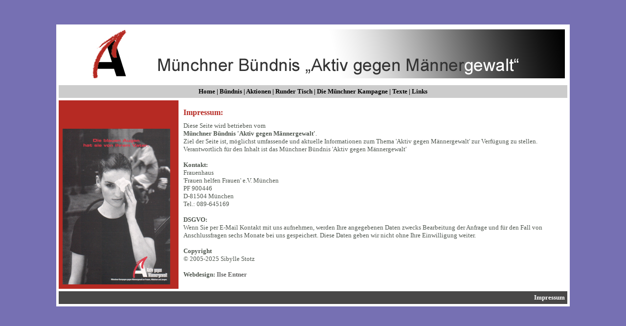

--- FILE ---
content_type: text/html; charset=ISO-8859-1
request_url: http://aktiv-gegen-maennergewalt.de/impressum.html
body_size: 1556
content:
<!DOCTYPE HTML PUBLIC "-//W3C//DTD HTML 4.01//EN"
        "http://www.w3.org/TR/htm14/strict.dtd">


<!--
(c) 2005 KOFRA e.V.
Concept & Design by Ilse Entner (ilse@entner.net)
-->



<html lang="de">

  <head>
     <title>M&uuml;nchner B&uuml;ndnis 'Aktiv gegen M&auml;nnergewalt'</title>

	<link rel="shortcut icon" type="image/x-icon" href="favicon.ico" />


     <meta name="description"    content="M&uuml;nchner B&uuml;ndnis 'Aktiv gegen M&auml;nnergewalt'">
     <meta name="DC_description" content="M&uuml;nchner B&uuml;ndnis 'Aktiv gegen M&auml;nnergewalt'">
     <META name="author"         content="KOFRA e.V.">
     <META name="publisher"      content="KOFRA e.V.">
     <META name="copyright"      content="KOFRA e.V.">
     <META name="date"           content="2005-11-25">
     <META name="keywords"       content="M&uuml;nchner B&uuml;ndnis 'Aktiv gegen M&auml;nnergewalt'">
     <META name="robots"         content="all">

     <META name="robots"         content="index">
     <META name="robots"         content="follow">
     <META http-equiv="reply-to" content="ilse@entner.net">
     <meta http-equiv="content-type" content="text/html; charset=ISO-8859-1">


<style type="text/css">

        a:link { font-weight:bold; color:#cccccc; text-decoration:none }
        a:visited { font-weight:bold; color:#ffffff; text-decoration:none }
        a:hover { font-weight:bold; color:#999999; text-decoration:none }
   



    h1 { font-style:bold; font-family: verdana; color:#B62A23;  font-size:12pt; }
    h2 { font-style:bold; font-family: arial; color:#B62A23;  font-size:12pt; }
    p, { font-family: verdana; color:#168304; font-size:10pt; }
    td { font-family: verdana; color:#50574f; font-size:10pt; }
</style>



</head>



 <body bgcolor="#7670b3">



<p>&nbsp;</p>



<table width="1050" align="center" cellpadding="5" cellspacing="5" bgcolor="#ffffff" border="0">
        <colgroup>
                <col width="250">
                <col width="800">
        </colgroup>
        <tr><td align="right" colspan="2"><img src="images/header.jpg" border="0"></td></tr>

        <tr><td align="center" colspan="2" bgcolor="#cccccc">
              <a href="index.html" style="text-decoration:none"><font color="#000000">Home |</font></a>
                <a href="buendnis.html" style="text-decoration:none"><font color="#000000">B&uuml;ndnis | </font></a>
                <a href="aktionen.html" style="text-decoration:none"><font color="#000000">Aktionen | </font></a>
                <a href="r_tisch.html" style="text-decoration:none"><font color="#000000">Runder Tisch | </font></a>
                <a href="m_kampagne.html" style="text-decoration:none"><font color="#000000">Die M&uuml;nchner Kampagne | </font></a>
                <a href="texte.html" style="text-decoration:none"><font color="#000000">Texte | </font></a>
                <a href="links.html" style="text-decoration:none"><font color="#000000">Links </font></a>
 
        </td></tr>

        <tr><td bgcolor="#B62A23" valign="bottom">&nbsp;<img src="images/blaue-augen.jpg">
 
                </td>
            <td valign="top"><h1>Impressum:</h1>
                Diese Seite wird betrieben vom <br><b>M&uuml;nchner B&uuml;ndnis 'Aktiv gegen M&auml;nnergewalt'</b>.<br>
                Ziel der Seite ist, m&ouml;glichst umfassende und aktuelle Informationen zum Thema 'Aktiv gegen M&auml;nnergewalt' zur Verf&uuml;gung zu stellen.<br>
                Verantwortlich f&uuml;r den Inhalt ist das M&uuml;nchner B&uuml;ndnis 'Aktiv gegen M&auml;nnergewalt'<br><br>

                <b>Kontakt:</b><br>
                Frauenhaus<br>'Frauen helfen Frauen' e.V. M&uuml;nchen<br>
                PF 900446<br>D-81504 M&uuml;nchen<br>
                Tel.: 089-645169<br>
               <br>
				
				<b>DSGVO:</b><br> 
Wenn Sie per E-Mail Kontakt mit uns aufnehmen, werden Ihre angegebenen Daten zwecks Bearbeitung der Anfrage und f&uuml;r den Fall 
von Anschlussfragen sechs Monate bei uns gespeichert. 
Diese Daten geben wir nicht ohne Ihre Einwilligung weiter. <br><br>

                <b>Copyright</b><br>&copy; 2005-2025 Sibylle Stotz<br><br>
				
				<b>Webdesign:</b> <a href="http://www.ilse-entner.net" target="_blank">  <font color="#666666">Ilse Entner</font></a><br>
				
				<img Src="images/platzhalter.jpg">

        </td></tr>


             <tr bgcolor="#484747"><td align="right" colspan="2">
                <a href="impressum.html" style="text-decoration:none"><font color="#ffffff">Impressum</font></a></td></tr>



</table>






 </body>
</html>




